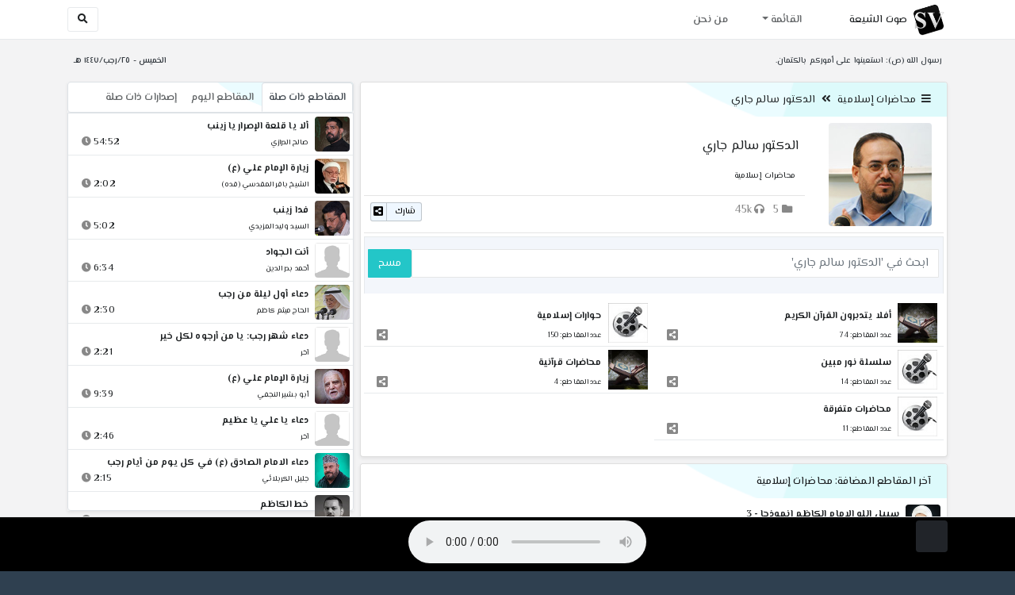

--- FILE ---
content_type: text/html; charset=utf-8
request_url: https://shiavoice.com/cat-5581
body_size: 16285
content:


<!DOCTYPE html>
<html lang="ar" dir="rtl">
<head>
    <meta charset="utf-8">
    <meta name="keywords" content="الدكتور سالم جاري, محاضرات إسلامية ">
    <meta name="description" content="الدكتور سالم جاري - محاضرات إسلامية">
    <meta name="viewport" content="width=device-width, initial-scale=1.0">
	<meta http-equiv="X-UA-Compatible" content="IE=edge">
    <meta http-equiv="content-language" content="ar">
    
    <meta name="msapplication-tap-highlight" content="no">
    <meta name="mobile-web-app-capable" content="no">
    <meta name="application-name" content="Shiavoice - صوت الشيعة">
    <meta name="short_name" content="Shiavoice - صوت الشيعة">
    <link rel="icon" sizes="192x192" href="https://shiavoice.com/assets/img/sv.png">
    <meta name="apple-mobile-web-app-capable" content="no">
    <meta name="apple-mobile-web-app-status-bar-style" content="black">
    <meta name="apple-mobile-web-app-title" content="Shiavoice">
    <link rel="apple-touch-icon" href="https://shiavoice.com/assets/img/sv.png">
    
	<link rel="shortcut icon" href="https://shiavoice.com/assets/img/favicon.ico" type="image/x-icon" />
	<link rel="icon" href="https://shiavoice.com/assets/img/favicon.ico" type="image/x-icon">
    <link rel="stylesheet" type="text/css" href="https://shiavoice.com/assets/css/bootstrap.min.css">
    <link rel="stylesheet" type="text/css" href="https://shiavoice.com/assets/font-awesome5/css/all.min.css">
 
    <link rel="stylesheet" type="text/css" href="https://shiavoice.com/assets/css/animate.css">
    <link rel="stylesheet" type="text/css" href="https://shiavoice.com/assets/css/style.css">
	
    <link rel="stylesheet" type="text/css" href="https://shiavoice.com/assets/css/plugins/toastr/toastr.min.css">
  	<link rel="stylesheet" type="text/css" href="https://shiavoice.com/assets/css/plugins/slick/slick.css">
    <link rel="stylesheet" type="text/css" href="https://shiavoice.com/assets/css/plugins/slick/slick-theme.css">
    <link rel="stylesheet" type="text/css" href="https://shiavoice.com/assets/css/plugins/bootstrapSocial/bootstrap-social.css">
    <link rel="stylesheet" type="text/css" href="https://shiavoice.com/assets/css/plugins/jquery-confirm/jquery-confirm.css">
    <link rel="stylesheet" type="text/css" href="https://shiavoice.com/assets/css/plugins/select2/select2.bundle.css">
    <link rel="stylesheet" type="text/css" href="https://shiavoice.com/assets/css/plugins/dropzone/basic.css">
    <link rel="stylesheet" type="text/css" href="https://shiavoice.com/assets/css/plugins/dropzone/dropzone.css">
    	
	<link rel="stylesheet" type="text/css" href="https://fonts.googleapis.com/css?family=El+Messiri:400,500,600&display=swap&subset=arabic">
    
    <link rel="stylesheet" type="text/css" href="https://shiavoice.com/assets/css/plugins/mobilenav/hc-offcanvas-nav.carbon.css">
        
    <link rel="stylesheet" type="text/css" href="https://shiavoice.com/assets/js/plugins/mediaelement/mediaelementplayer.min.css">
	<link rel="stylesheet" type="text/css" href="https://shiavoice.com/assets/js/plugins/mediaelement/plugins/skip-back/skip-back.min.css">
	<link rel="stylesheet" type="text/css" href="https://shiavoice.com/assets/js/plugins/mediaelement/plugins/speed/speed.min.css">
	<link rel="stylesheet" type="text/css" href="https://shiavoice.com/assets/js/plugins/mediaelement/plugins/loop/loop.min.css">
	<link rel="stylesheet" type="text/css" href="https://shiavoice.com/assets/js/plugins/mediaelement/plugins/airplay/airplay.min.css">
	<link rel="stylesheet" type="text/css" href="https://shiavoice.com/assets/js/plugins/mediaelement/plugins/chromecast/chromecast.min.css">
	<link rel="stylesheet" type="text/css" href="https://shiavoice.com/assets/js/plugins/mediaelement/plugins/postroll/postroll.min.css">   
    
	<link rel="stylesheet" type="text/css" href="https://shiavoice.com/assets/css/plugins/jquery-ui/jquery-ui.css">   
    
    <link rel="stylesheet" type="text/css" href="https://shiavoice.com/assets/css/custom.css">

    <!-- Global site tag (gtag.js) - Google Analytics -->
    <script async src="https://www.googletagmanager.com/gtag/js?id=UA-110213-1"></script>
    <script>
      window.dataLayer = window.dataLayer || [];
      function gtag(){dataLayer.push(arguments);}
      gtag('js', new Date());

      gtag('config', 'UA-110213-1');
    </script>
    
    <title>الدكتور سالم جاري - محاضرات إسلامية</title>
    
</head>	
<body class="rtls top-navigation fixed-footer">	
	
     <div id="wrapper">
        <div id="page-wrapper" class="gray-bg ">
        <div class="row border-bottom white-bg">
			<nav class="navbar navbar-expand-lg navbar-fixed-top" role="navigation">
				<div class="container">
                    <a href="/home" rel="loadpage"><img class="m-1" src="https://shiavoice.com/assets/img/sv.png" height="40px" title="Shiavoice - صوت الشيعة" alt="SV"> <strong>صوت الشيعة</strong></a>
					
                    <a href="/search" rel="loadpage" class="navbar-toggler bg-white text-dark ml-5 border" id="searchButton" title="Search">
                        <i class="fa fa-search"></i> 
                    </a>
                    <a href="#" class="mobilMenu">
                        <span></span> 
                    </a>
                    <nav id="main-nav" style="display: none;">
                        <ul><li data-nav-custom-content><a class="text-white" href="quran" rel="loadpage" name="القرآن الكريم - صوت الشيعة"><i class="fa fa-folder ml-2"></i> القرآن الكريم</a></li><li data-nav-custom-content><a class="text-white" href="ed3ie" rel="loadpage" name="الأدعية والمناجيات - صوت الشيعة"><i class="fa fa-folder ml-2"></i> الأدعية والمناجيات</a></li><li data-nav-custom-content><a class="text-white" href="zeyarat" rel="loadpage" name="الزيارات - صوت الشيعة"><i class="fa fa-folder ml-2"></i> الزيارات</a></li><li data-nav-custom-content><a class="text-white" href="athan" rel="loadpage" name="الأذان - صوت الشيعة"><i class="fa fa-folder ml-2"></i> الأذان</a></li><li data-nav-custom-content><a class="text-white" href="qesaed" rel="loadpage" name="قصائد وأشعار - صوت الشيعة"><i class="fa fa-folder ml-2"></i> قصائد وأشعار</a></li><li data-nav-custom-content><a class="text-white" href="mohadrat" rel="loadpage" name="محاضرات إسلامية - صوت الشيعة"><i class="fa fa-folder ml-2"></i> محاضرات إسلامية</a></li><li data-nav-custom-content><a class="text-white" href="khotab" rel="loadpage" name="خطب المعصومين - صوت الشيعة"><i class="fa fa-folder ml-2"></i> خطب المعصومين</a></li><li data-nav-custom-content><a class="text-white" href="letmiat" rel="loadpage" name="لطميات - صوت الشيعة"><i class="fa fa-folder ml-2"></i> لطميات</a></li><li data-nav-custom-content><a class="text-white" href="afrah" rel="loadpage" name="مواليد و أفراح - صوت الشيعة"><i class="fa fa-folder ml-2"></i> مواليد و أفراح</a></li><li data-nav-custom-content><a class="text-white" href="enashid" rel="loadpage" name="أناشيد و تواشيح - صوت الشيعة"><i class="fa fa-folder ml-2"></i> أناشيد و تواشيح</a></li><li data-nav-custom-content><a class="text-white" href="hawza" rel="loadpage" name="دروس حوزوية - صوت الشيعة"><i class="fa fa-folder ml-2"></i> دروس حوزوية</a></li><li data-nav-custom-content><a class="text-white" href="kutub" rel="loadpage" name="الكتب المسموعة - صوت الشيعة"><i class="fa fa-folder ml-2"></i> الكتب المسموعة</a></li><li data-nav-custom-content>
			<a class="text-white customNavLink" href="about" rel="loadpage" name="من نحن - صوت الشيعة"><i class="fa fa-info-circle ml-2"></i> من نحن</a>
			</li></ul>                    </nav>                        
					
					<div class="navbar-collapse collapse" id="navbar" aria-label="primary">
						<ul class="nav navbar-nav">
							<li class="dropdown">
								<a aria-expanded="false" role="button" href="javascript:void(0)" class="dropdown-toggle" data-toggle="dropdown"> القائمة </a>
								<ul role="menu" class="dropdown-menu scrollable-menu " id="links-menu"><li class="list-group-item-action col-xs-6"><a href="/quran" class="list-group-item-link" name="القرآن الكريم - صوت الشيعة" rel="loadpage"><span class="nav-label"><B>القرآن الكريم</B></span></a></li><li class="list-group-item-action col-xs-6"><a href="/ed3ie" class="list-group-item-link" name="الأدعية والمناجيات - صوت الشيعة" rel="loadpage"><span class="nav-label"><B>الأدعية والمناجيات</B></span></a></li><li class="list-group-item-action col-xs-6"><a href="/zeyarat" class="list-group-item-link" name="الزيارات - صوت الشيعة" rel="loadpage"><span class="nav-label"><B>الزيارات</B></span></a></li><li class="list-group-item-action col-xs-6"><a href="/athan" class="list-group-item-link" name="الأذان - صوت الشيعة" rel="loadpage"><span class="nav-label"><B>الأذان</B></span></a></li><li class="list-group-item-action col-xs-6"><a href="/qesaed" class="list-group-item-link" name="قصائد وأشعار - صوت الشيعة" rel="loadpage"><span class="nav-label"><B>قصائد وأشعار</B></span></a></li><li class="list-group-item-action col-xs-6"><a href="/mohadrat" class="list-group-item-link" name="محاضرات إسلامية - صوت الشيعة" rel="loadpage"><span class="nav-label"><B>محاضرات إسلامية</B></span></a></li><li class="list-group-item-action col-xs-6"><a href="/khotab" class="list-group-item-link" name="خطب المعصومين - صوت الشيعة" rel="loadpage"><span class="nav-label"><B>خطب المعصومين</B></span></a></li><li class="list-group-item-action col-xs-6"><a href="/letmiat" class="list-group-item-link" name="لطميات - صوت الشيعة" rel="loadpage"><span class="nav-label"><B>لطميات</B></span></a></li><li class="list-group-item-action col-xs-6"><a href="/afrah" class="list-group-item-link" name="مواليد و أفراح - صوت الشيعة" rel="loadpage"><span class="nav-label"><B>مواليد و أفراح</B></span></a></li><li class="list-group-item-action col-xs-6"><a href="/enashid" class="list-group-item-link" name="أناشيد و تواشيح - صوت الشيعة" rel="loadpage"><span class="nav-label"><B>أناشيد و تواشيح</B></span></a></li><li class="list-group-item-action col-xs-6"><a href="/hawza" class="list-group-item-link" name="دروس حوزوية - صوت الشيعة" rel="loadpage"><span class="nav-label"><B>دروس حوزوية</B></span></a></li><li class="list-group-item-action col-xs-6"><a href="/kutub" class="list-group-item-link" name="الكتب المسموعة - صوت الشيعة" rel="loadpage"><span class="nav-label"><B>الكتب المسموعة</B></span></a></li></ul>							</li>
							<li>
								<a href="/about" aria-expanded="false" role="button" name="من نحن - صوت الشيعة" rel="loadpage"> من نحن</a>
							</li>
						</ul>
					</div>
					<div class="navbar-collapse collapse navbar-left d-none d-lg-block d-xl-none" id="navbar" aria-label="secondary">
						<ul class="nav navbar-nav mr-auto" id="search-form">
							<a href="/search" rel="loadpage" class="btn btn-white btn-sm"> <i class="fa fa-search m-1"></i> </a>
						</ul>
					</div>
				</div>	
			</nav>	
        </div>
        
        <div id="right-sidebar" class="bg-dark">
            <div class="sidebar-container m-3 pt-4">
                <ul><li data-nav-custom-content><a class="text-white" href="quran" rel="loadpage" name="القرآن الكريم - صوت الشيعة"><i class="fa fa-folder ml-2"></i> القرآن الكريم</a></li><li data-nav-custom-content><a class="text-white" href="ed3ie" rel="loadpage" name="الأدعية والمناجيات - صوت الشيعة"><i class="fa fa-folder ml-2"></i> الأدعية والمناجيات</a></li><li data-nav-custom-content><a class="text-white" href="zeyarat" rel="loadpage" name="الزيارات - صوت الشيعة"><i class="fa fa-folder ml-2"></i> الزيارات</a></li><li data-nav-custom-content><a class="text-white" href="athan" rel="loadpage" name="الأذان - صوت الشيعة"><i class="fa fa-folder ml-2"></i> الأذان</a></li><li data-nav-custom-content><a class="text-white" href="qesaed" rel="loadpage" name="قصائد وأشعار - صوت الشيعة"><i class="fa fa-folder ml-2"></i> قصائد وأشعار</a></li><li data-nav-custom-content><a class="text-white" href="mohadrat" rel="loadpage" name="محاضرات إسلامية - صوت الشيعة"><i class="fa fa-folder ml-2"></i> محاضرات إسلامية</a></li><li data-nav-custom-content><a class="text-white" href="khotab" rel="loadpage" name="خطب المعصومين - صوت الشيعة"><i class="fa fa-folder ml-2"></i> خطب المعصومين</a></li><li data-nav-custom-content><a class="text-white" href="letmiat" rel="loadpage" name="لطميات - صوت الشيعة"><i class="fa fa-folder ml-2"></i> لطميات</a></li><li data-nav-custom-content><a class="text-white" href="afrah" rel="loadpage" name="مواليد و أفراح - صوت الشيعة"><i class="fa fa-folder ml-2"></i> مواليد و أفراح</a></li><li data-nav-custom-content><a class="text-white" href="enashid" rel="loadpage" name="أناشيد و تواشيح - صوت الشيعة"><i class="fa fa-folder ml-2"></i> أناشيد و تواشيح</a></li><li data-nav-custom-content><a class="text-white" href="hawza" rel="loadpage" name="دروس حوزوية - صوت الشيعة"><i class="fa fa-folder ml-2"></i> دروس حوزوية</a></li><li data-nav-custom-content><a class="text-white" href="kutub" rel="loadpage" name="الكتب المسموعة - صوت الشيعة"><i class="fa fa-folder ml-2"></i> الكتب المسموعة</a></li><li data-nav-custom-content>
			<a class="text-white customNavLink" href="about" rel="loadpage" name="من نحن - صوت الشيعة"><i class="fa fa-info-circle ml-2"></i> من نحن</a>
			</li></ul>            </div>
        </div>            
            
        <div class="wrapper wrapper-content">
            <div class="container">
                    <div class="row m-b-sm m-t-sm ">
                      <div class="col-md-8 d-md-block d-none">
                            <span class="font-bold text-dark small float-left pr-lg-2"><strong> رسول الله (ص): استعينوا على اُموركم بالكتمان.</strong></span>
                      </div>
                      <div class="col-md-4 col-sm-12">
                            <span class="font-bold text-dark small float-right pl-lg-2"> الخميس - ٢٥/رجب/١٤٤٧ هـ</span>
                      </div>
                    </div>
                <div id="contentBody">
                        <div class="row documentTitle" id="documentTitle" data-title="الدكتور سالم جاري - محاضرات إسلامية" data-cid="5581" data-nr="0">
        <div class="col-lg-8 col-sm-12 pl-lg-1 mt-2 mb-lg-5">
            
            <div class="card shadow-sm">
                  <div class="card-header bg-header">
                        <nav> <i class="fa fa-bars ml-1"></i> <a href="mohadrat" name="محاضرات إسلامية - صوت الشيعة" rel="loadpage" >محاضرات إسلامية</a><i class="fa fa-angle-double-left mx-2" aria-hidden="true"></i><a href="cat-5581" rel="loadpage" name="الدكتور سالم جاري - محاضرات إسلامية">الدكتور سالم جاري</a></nav>                  </div>
                  <div class="card-body p-1">
                      
                                            
                      
                          <div class="row mb-1">
                                <div class="col-md-3">
                                    <div class="pt-1">
                                     <img class="image m-auto rounded" title="الدكتور سالم جاري" alt="IMG" src="../assets/img/cats/salem_eljari.jpg" width="130px">
                                    </div>        
                                </div>
                            <div class="col-md-9 pr-lg-0">
                                   <h3 class="font-bold m-b-xs text-truncate mt-4 mx-2 pl-lg-3"><a href="@salim-jary" rel="loadpage"> الدكتور سالم جاري</a></h3>
                                    <div class="pt-2 mt-2">
                                     <small class="mx-2 pr-md-1">محاضرات إسلامية</small>
                                    </div>
                                    <hr class="mb-2">
                                    <div>
                                      <div class="float-left mx-2 pr-md-1">
                                           
                                                                                      <span class="text-muted mx-1 text-left" title="عدد التصانيف 5"><i class="fa fa-folder"></i> 5</span>
                                         
                                        <span class="text-muted mx-1 text-left" title="زيارة 44,799"><i class="fa fa-headphones"></i> 45k</span>
                                       </div>
                                      <div class="float-right mx-2 pr-md-1">
                                        <a href="javascript:void(0)" class="btn btn-block btn-xs btn-social btn-reddit" onclick="shareCat('الدكتور سالم جاري - محاضرات إسلامية','cat-5581')">
                                            <i class="fa fa-share-alt-square"></i> شارك                                        </a>
                                      </div>
                                    </div>
                                </div>
                              
                            </div>
                           <hr class="mb-1 mt-2">
                      
                                                  
                                  <div class="ibox-content ibox-heading">
                                    <div class="row">
                                        <div class="input-group">
                                            <input id="FilterCats" type="text" placeholder="ابحث في 'الدكتور سالم جاري'" class="input form-control">
                                            <span class="input-group-append btn-group">
                                                <button type="button" id="doCleanFilterCats" class="btn btn-info">مسح</button>
                                            </span>
                                        </div>
                                    </div>
                                </div>
                                <div class="row mx-auto mt-2 pb-3 contentCats">
                                     <div class="media border-bottom releaseItem col-md-6 pr-1" data-title="أفلا يتدبرون القرآن الكريم - الدكتور سالم جاري">
                      <a href="cat-11734" rel="loadpage" name="أفلا يتدبرون القرآن الكريم - الدكتور سالم جاري"><img class="m-1 catimgs" src="../assets/img/cats/quran.jpg" width="50px" alt="IMG"></a>
                      <div class="media-body">
                        <a href="cat-11734" rel="loadpage" name="أفلا يتدبرون القرآن الكريم - الدكتور سالم جاري"><h5 class="mr-1 pt-2 font-weight-bold"> أفلا يتدبرون القرآن الكريم</h5></a>
                        <div class="row mt-1">
                            <div class="col-7">
                                 <small title="عدد المقاطع" class="pr-1">عدد المقاطع: 74 </small>
                            </div>
                            <div class="col-5 text-left pl-3"> 
                                
                                  <a href="javascript:void(0)" onclick="shareCat('أفلا يتدبرون القرآن الكريم - الدكتور سالم جاري','cat-11734')" title="شارك"><i class="fa fa-share-alt-square mr-1 text-muted" style="font-size: 1.0rem;"></i> </a>
                            </div>
                        </div>
                      </div>   
                    </div><div class="media border-bottom releaseItem col-md-6 pr-1" data-title="حوارات إسلامية - الدكتور سالم جاري">
                      <a href="cat-6895" rel="loadpage" name="حوارات إسلامية - الدكتور سالم جاري"><img class="m-1 catimgs" src="../assets/img/cats/subcat.jpg" width="50px" alt="IMG"></a>
                      <div class="media-body">
                        <a href="cat-6895" rel="loadpage" name="حوارات إسلامية - الدكتور سالم جاري"><h5 class="mr-1 pt-2 font-weight-bold"> حوارات إسلامية</h5></a>
                        <div class="row mt-1">
                            <div class="col-7">
                                 <small title="عدد المقاطع" class="pr-1">عدد المقاطع: 150 </small>
                            </div>
                            <div class="col-5 text-left pl-3"> 
                                
                                  <a href="javascript:void(0)" onclick="shareCat('حوارات إسلامية - الدكتور سالم جاري','cat-6895')" title="شارك"><i class="fa fa-share-alt-square mr-1 text-muted" style="font-size: 1.0rem;"></i> </a>
                            </div>
                        </div>
                      </div>   
                    </div><div class="media border-bottom releaseItem col-md-6 pr-1" data-title="سلسلة نور مبين - الدكتور سالم جاري">
                      <a href="cat-11736" rel="loadpage" name="سلسلة نور مبين - الدكتور سالم جاري"><img class="m-1 catimgs" src="../assets/img/cats/subcat.jpg" width="50px" alt="IMG"></a>
                      <div class="media-body">
                        <a href="cat-11736" rel="loadpage" name="سلسلة نور مبين - الدكتور سالم جاري"><h5 class="mr-1 pt-2 font-weight-bold"> سلسلة نور مبين</h5></a>
                        <div class="row mt-1">
                            <div class="col-7">
                                 <small title="عدد المقاطع" class="pr-1">عدد المقاطع: 14 </small>
                            </div>
                            <div class="col-5 text-left pl-3"> 
                                
                                  <a href="javascript:void(0)" onclick="shareCat('سلسلة نور مبين - الدكتور سالم جاري','cat-11736')" title="شارك"><i class="fa fa-share-alt-square mr-1 text-muted" style="font-size: 1.0rem;"></i> </a>
                            </div>
                        </div>
                      </div>   
                    </div><div class="media border-bottom releaseItem col-md-6 pr-1" data-title="محاضرات قرآنية - الدكتور سالم جاري">
                      <a href="cat-6896" rel="loadpage" name="محاضرات قرآنية - الدكتور سالم جاري"><img class="m-1 catimgs" src="../assets/img/cats/quran.jpg" width="50px" alt="IMG"></a>
                      <div class="media-body">
                        <a href="cat-6896" rel="loadpage" name="محاضرات قرآنية - الدكتور سالم جاري"><h5 class="mr-1 pt-2 font-weight-bold"> محاضرات قرآنية</h5></a>
                        <div class="row mt-1">
                            <div class="col-7">
                                 <small title="عدد المقاطع" class="pr-1">عدد المقاطع: 4 </small>
                            </div>
                            <div class="col-5 text-left pl-3"> 
                                
                                  <a href="javascript:void(0)" onclick="shareCat('محاضرات قرآنية - الدكتور سالم جاري','cat-6896')" title="شارك"><i class="fa fa-share-alt-square mr-1 text-muted" style="font-size: 1.0rem;"></i> </a>
                            </div>
                        </div>
                      </div>   
                    </div><div class="media border-bottom releaseItem col-md-6 pr-1" data-title="محاضرات متفرقة - الدكتور سالم جاري">
                      <a href="cat-11735" rel="loadpage" name="محاضرات متفرقة - الدكتور سالم جاري"><img class="m-1 catimgs" src="../assets/img/cats/subcat.jpg" width="50px" alt="IMG"></a>
                      <div class="media-body">
                        <a href="cat-11735" rel="loadpage" name="محاضرات متفرقة - الدكتور سالم جاري"><h5 class="mr-1 pt-2 font-weight-bold"> محاضرات متفرقة</h5></a>
                        <div class="row mt-1">
                            <div class="col-7">
                                 <small title="عدد المقاطع" class="pr-1">عدد المقاطع: 11 </small>
                            </div>
                            <div class="col-5 text-left pl-3"> 
                                
                                  <a href="javascript:void(0)" onclick="shareCat('محاضرات متفرقة - الدكتور سالم جاري','cat-11735')" title="شارك"><i class="fa fa-share-alt-square mr-1 text-muted" style="font-size: 1.0rem;"></i> </a>
                            </div>
                        </div>
                      </div>   
                    </div>                                </div>      
                                 
       
                      
                                               
                      
                      
                      
                  </div>
                
            </div> 
            
                          
            
                                              
                      <div class="card shadow-sm mt-2">
                          <div class="card-header bg-header">
                            آخر المقاطع المضافة: محاضرات إسلامية                        </div>
                          <div class="card-body p-1">
                              <div class="row mx-auto">
                                  <ul class="list-unstyled p-0 m-0 w-100"><li class="media trackItem border-bottom p-1" id="trackItem1251770">
					<div class="containerTrack">
					 <img class="image ml-2 rounded" id="trackArt1251770" alt="IMG" src="../assets/img/cats/ali_elmiahi.jpg" width="44px">
					  <div class="middle">
						<a href="play-Ks1Uf" title="تشغيل" class="playTrack jp-play m-auto" id="trackplay1251770" data-track-id="1251770" data-track-url="mohatherat/ali_elmiahi/mutefereqe/gffmjnahvjd9vrv.mp3" data-track-title="سبيل الله الامام الكاظم إنموذجا - 3" data-track-href="play-Ks1Uf" data-artist="الشيخ علي المياحي" data-artist-href="@ali-almeahi"></a>
					  </div>
					</div>
					<div class="media-body">
					  <a href="play-Ks1Uf" rel="loadpage" name="سبيل الله الامام الكاظم إنموذجا - 3 - الشيخ علي المياحي" title="سبيل الله الامام الكاظم إنموذجا - 3"><h5 class="mb-0 text-truncate font-weight-bold">سبيل الله الامام الكاظم إنموذجا - 3</h5></a>
					    <div class="row mt-1">
							<div class="col-7">
								<a href="@ali-almeahi" rel="loadpage" name="الشيخ علي المياحي - صوت الشيعة"><small class="text-truncate"> الشيخ علي المياحي</small></a>
							</div>
							<div class="col-5 text-left pl-4" id="trackDuration1251770"> 
								1:09:26 <i class="fa fa-clock ml-1 text-muted"></i>
								<span class="playTools">
									<a href="javascript:void(0)" class="shareTrack d-none d-sm-inline" data-id="1251770" title="شارك" data-embed="embed-Ks1Uf" name="سبيل الله الامام الكاظم إنموذجا - 3 - الشيخ علي المياحي"><i class="fa fa-share-alt-square text-muted" style="font-size: 0.9rem;"></i></a> 
									<a href="play-Ks1Uf" class="addPlaylist d-none d-sm-inline-block" name="سبيل الله الامام الكاظم إنموذجا - 3 - الشيخ علي المياحي" data-plsylist-id="1251770" title="أضف الى قائمة التشغيل"><i class="fa fa-plus-square text-muted mr-1" style="font-size: 0.9rem;"></i></a>
								</span>
						   </div>
					   </div>
					</div>
				  </li><li class="media trackItem border-bottom p-1" id="trackItem1251769">
					<div class="containerTrack">
					 <img class="image ml-2 rounded" id="trackArt1251769" alt="IMG" src="../assets/img/cats/ali_elmiahi.jpg" width="44px">
					  <div class="middle">
						<a href="play-KRYbL" title="تشغيل" class="playTrack jp-play m-auto" id="trackplay1251769" data-track-id="1251769" data-track-url="mohatherat/ali_elmiahi/mutefereqe/7hk6tzz9fg4b6qz.mp3" data-track-title="سبيل الله الامام الكاظم إنموذجا - 2" data-track-href="play-KRYbL" data-artist="الشيخ علي المياحي" data-artist-href="@ali-almeahi"></a>
					  </div>
					</div>
					<div class="media-body">
					  <a href="play-KRYbL" rel="loadpage" name="سبيل الله الامام الكاظم إنموذجا - 2 - الشيخ علي المياحي" title="سبيل الله الامام الكاظم إنموذجا - 2"><h5 class="mb-0 text-truncate font-weight-bold">سبيل الله الامام الكاظم إنموذجا - 2</h5></a>
					    <div class="row mt-1">
							<div class="col-7">
								<a href="@ali-almeahi" rel="loadpage" name="الشيخ علي المياحي - صوت الشيعة"><small class="text-truncate"> الشيخ علي المياحي</small></a>
							</div>
							<div class="col-5 text-left pl-4" id="trackDuration1251769"> 
								1:11:23 <i class="fa fa-clock ml-1 text-muted"></i>
								<span class="playTools">
									<a href="javascript:void(0)" class="shareTrack d-none d-sm-inline" data-id="1251769" title="شارك" data-embed="embed-KRYbL" name="سبيل الله الامام الكاظم إنموذجا - 2 - الشيخ علي المياحي"><i class="fa fa-share-alt-square text-muted" style="font-size: 0.9rem;"></i></a> 
									<a href="play-KRYbL" class="addPlaylist d-none d-sm-inline-block" name="سبيل الله الامام الكاظم إنموذجا - 2 - الشيخ علي المياحي" data-plsylist-id="1251769" title="أضف الى قائمة التشغيل"><i class="fa fa-plus-square text-muted mr-1" style="font-size: 0.9rem;"></i></a>
								</span>
						   </div>
					   </div>
					</div>
				  </li><li class="media trackItem border-bottom p-1" id="trackItem1251768">
					<div class="containerTrack">
					 <img class="image ml-2 rounded" id="trackArt1251768" alt="IMG" src="../assets/img/cats/ali_elmiahi.jpg" width="44px">
					  <div class="middle">
						<a href="play-KrxuI" title="تشغيل" class="playTrack jp-play m-auto" id="trackplay1251768" data-track-id="1251768" data-track-url="mohatherat/ali_elmiahi/mutefereqe/ygrb4fjbgonqst3.mp3" data-track-title="سبيل الله الامام الكاظم إنموذجا - 1" data-track-href="play-KrxuI" data-artist="الشيخ علي المياحي" data-artist-href="@ali-almeahi"></a>
					  </div>
					</div>
					<div class="media-body">
					  <a href="play-KrxuI" rel="loadpage" name="سبيل الله الامام الكاظم إنموذجا - 1 - الشيخ علي المياحي" title="سبيل الله الامام الكاظم إنموذجا - 1"><h5 class="mb-0 text-truncate font-weight-bold">سبيل الله الامام الكاظم إنموذجا - 1</h5></a>
					    <div class="row mt-1">
							<div class="col-7">
								<a href="@ali-almeahi" rel="loadpage" name="الشيخ علي المياحي - صوت الشيعة"><small class="text-truncate"> الشيخ علي المياحي</small></a>
							</div>
							<div class="col-5 text-left pl-4" id="trackDuration1251768"> 
								1:11:38 <i class="fa fa-clock ml-1 text-muted"></i>
								<span class="playTools">
									<a href="javascript:void(0)" class="shareTrack d-none d-sm-inline" data-id="1251768" title="شارك" data-embed="embed-KrxuI" name="سبيل الله الامام الكاظم إنموذجا - 1 - الشيخ علي المياحي"><i class="fa fa-share-alt-square text-muted" style="font-size: 0.9rem;"></i></a> 
									<a href="play-KrxuI" class="addPlaylist d-none d-sm-inline-block" name="سبيل الله الامام الكاظم إنموذجا - 1 - الشيخ علي المياحي" data-plsylist-id="1251768" title="أضف الى قائمة التشغيل"><i class="fa fa-plus-square text-muted mr-1" style="font-size: 0.9rem;"></i></a>
								</span>
						   </div>
					   </div>
					</div>
				  </li><li class="media trackItem border-bottom p-1" id="trackItem1251767">
					<div class="containerTrack">
					 <img class="image ml-2 rounded" id="trackArt1251767" alt="IMG" src="../assets/img/cats/ali_elmiahi.jpg" width="44px">
					  <div class="middle">
						<a href="play-KrXBo" title="تشغيل" class="playTrack jp-play m-auto" id="trackplay1251767" data-track-id="1251767" data-track-url="mohatherat/ali_elmiahi/mutefereqe/74ftrbjbx6ebusz.mp3" data-track-title="ينبوع الحكمة" data-track-href="play-KrXBo" data-artist="الشيخ علي المياحي" data-artist-href="@ali-almeahi"></a>
					  </div>
					</div>
					<div class="media-body">
					  <a href="play-KrXBo" rel="loadpage" name="ينبوع الحكمة - الشيخ علي المياحي" title="ينبوع الحكمة"><h5 class="mb-0 text-truncate font-weight-bold">ينبوع الحكمة</h5></a>
					    <div class="row mt-1">
							<div class="col-7">
								<a href="@ali-almeahi" rel="loadpage" name="الشيخ علي المياحي - صوت الشيعة"><small class="text-truncate"> الشيخ علي المياحي</small></a>
							</div>
							<div class="col-5 text-left pl-4" id="trackDuration1251767"> 
								1:10:42 <i class="fa fa-clock ml-1 text-muted"></i>
								<span class="playTools">
									<a href="javascript:void(0)" class="shareTrack d-none d-sm-inline" data-id="1251767" title="شارك" data-embed="embed-KrXBo" name="ينبوع الحكمة - الشيخ علي المياحي"><i class="fa fa-share-alt-square text-muted" style="font-size: 0.9rem;"></i></a> 
									<a href="play-KrXBo" class="addPlaylist d-none d-sm-inline-block" name="ينبوع الحكمة - الشيخ علي المياحي" data-plsylist-id="1251767" title="أضف الى قائمة التشغيل"><i class="fa fa-plus-square text-muted mr-1" style="font-size: 0.9rem;"></i></a>
								</span>
						   </div>
					   </div>
					</div>
				  </li><li class="media trackItem border-bottom p-1" id="trackItem1251766">
					<div class="containerTrack">
					 <img class="image ml-2 rounded" id="trackArt1251766" alt="IMG" src="../assets/img/cats/ali_elmiahi.jpg" width="44px">
					  <div class="middle">
						<a href="play-KRX6K" title="تشغيل" class="playTrack jp-play m-auto" id="trackplay1251766" data-track-id="1251766" data-track-url="mohatherat/ali_elmiahi/mutefereqe/vht5twb7bjujolz.mp3" data-track-title="مقام الخلد عارفا بحقه" data-track-href="play-KRX6K" data-artist="الشيخ علي المياحي" data-artist-href="@ali-almeahi"></a>
					  </div>
					</div>
					<div class="media-body">
					  <a href="play-KRX6K" rel="loadpage" name="مقام الخلد عارفا بحقه - الشيخ علي المياحي" title="مقام الخلد عارفا بحقه"><h5 class="mb-0 text-truncate font-weight-bold">مقام الخلد عارفا بحقه</h5></a>
					    <div class="row mt-1">
							<div class="col-7">
								<a href="@ali-almeahi" rel="loadpage" name="الشيخ علي المياحي - صوت الشيعة"><small class="text-truncate"> الشيخ علي المياحي</small></a>
							</div>
							<div class="col-5 text-left pl-4" id="trackDuration1251766"> 
								1:10:21 <i class="fa fa-clock ml-1 text-muted"></i>
								<span class="playTools">
									<a href="javascript:void(0)" class="shareTrack d-none d-sm-inline" data-id="1251766" title="شارك" data-embed="embed-KRX6K" name="مقام الخلد عارفا بحقه - الشيخ علي المياحي"><i class="fa fa-share-alt-square text-muted" style="font-size: 0.9rem;"></i></a> 
									<a href="play-KRX6K" class="addPlaylist d-none d-sm-inline-block" name="مقام الخلد عارفا بحقه - الشيخ علي المياحي" data-plsylist-id="1251766" title="أضف الى قائمة التشغيل"><i class="fa fa-plus-square text-muted mr-1" style="font-size: 0.9rem;"></i></a>
								</span>
						   </div>
					   </div>
					</div>
				  </li><li class="media trackItem border-bottom p-1" id="trackItem1251765">
					<div class="containerTrack">
					 <img class="image ml-2 rounded" id="trackArt1251765" alt="IMG" src="../assets/img/cats/ali_elmiahi.jpg" width="44px">
					  <div class="middle">
						<a href="play-kRWlf" title="تشغيل" class="playTrack jp-play m-auto" id="trackplay1251765" data-track-id="1251765" data-track-url="mohatherat/ali_elmiahi/mutefereqe/7oa6juypuqttyeu.mp3" data-track-title="معاني طه" data-track-href="play-kRWlf" data-artist="الشيخ علي المياحي" data-artist-href="@ali-almeahi"></a>
					  </div>
					</div>
					<div class="media-body">
					  <a href="play-kRWlf" rel="loadpage" name="معاني طه - الشيخ علي المياحي" title="معاني طه"><h5 class="mb-0 text-truncate font-weight-bold">معاني طه</h5></a>
					    <div class="row mt-1">
							<div class="col-7">
								<a href="@ali-almeahi" rel="loadpage" name="الشيخ علي المياحي - صوت الشيعة"><small class="text-truncate"> الشيخ علي المياحي</small></a>
							</div>
							<div class="col-5 text-left pl-4" id="trackDuration1251765"> 
								1:10:27 <i class="fa fa-clock ml-1 text-muted"></i>
								<span class="playTools">
									<a href="javascript:void(0)" class="shareTrack d-none d-sm-inline" data-id="1251765" title="شارك" data-embed="embed-kRWlf" name="معاني طه - الشيخ علي المياحي"><i class="fa fa-share-alt-square text-muted" style="font-size: 0.9rem;"></i></a> 
									<a href="play-kRWlf" class="addPlaylist d-none d-sm-inline-block" name="معاني طه - الشيخ علي المياحي" data-plsylist-id="1251765" title="أضف الى قائمة التشغيل"><i class="fa fa-plus-square text-muted mr-1" style="font-size: 0.9rem;"></i></a>
								</span>
						   </div>
					   </div>
					</div>
				  </li><li class="media trackItem border-bottom p-1" id="trackItem1251764">
					<div class="containerTrack">
					 <img class="image ml-2 rounded" id="trackArt1251764" alt="IMG" src="../assets/img/cats/ali_elmiahi.jpg" width="44px">
					  <div class="middle">
						<a href="play-KRwl3" title="تشغيل" class="playTrack jp-play m-auto" id="trackplay1251764" data-track-id="1251764" data-track-url="mohatherat/ali_elmiahi/mutefereqe/foma0bc4py85c6b.mp3" data-track-title="معاني الغيب" data-track-href="play-KRwl3" data-artist="الشيخ علي المياحي" data-artist-href="@ali-almeahi"></a>
					  </div>
					</div>
					<div class="media-body">
					  <a href="play-KRwl3" rel="loadpage" name="معاني الغيب - الشيخ علي المياحي" title="معاني الغيب"><h5 class="mb-0 text-truncate font-weight-bold">معاني الغيب</h5></a>
					    <div class="row mt-1">
							<div class="col-7">
								<a href="@ali-almeahi" rel="loadpage" name="الشيخ علي المياحي - صوت الشيعة"><small class="text-truncate"> الشيخ علي المياحي</small></a>
							</div>
							<div class="col-5 text-left pl-4" id="trackDuration1251764"> 
								1:10:05 <i class="fa fa-clock ml-1 text-muted"></i>
								<span class="playTools">
									<a href="javascript:void(0)" class="shareTrack d-none d-sm-inline" data-id="1251764" title="شارك" data-embed="embed-KRwl3" name="معاني الغيب - الشيخ علي المياحي"><i class="fa fa-share-alt-square text-muted" style="font-size: 0.9rem;"></i></a> 
									<a href="play-KRwl3" class="addPlaylist d-none d-sm-inline-block" name="معاني الغيب - الشيخ علي المياحي" data-plsylist-id="1251764" title="أضف الى قائمة التشغيل"><i class="fa fa-plus-square text-muted mr-1" style="font-size: 0.9rem;"></i></a>
								</span>
						   </div>
					   </div>
					</div>
				  </li><li class="media trackItem border-bottom p-1" id="trackItem1251763">
					<div class="containerTrack">
					 <img class="image ml-2 rounded" id="trackArt1251763" alt="IMG" src="../assets/img/cats/ali_elmiahi.jpg" width="44px">
					  <div class="middle">
						<a href="play-KrweB" title="تشغيل" class="playTrack jp-play m-auto" id="trackplay1251763" data-track-id="1251763" data-track-url="mohatherat/ali_elmiahi/mutefereqe/9fbuvkoepzjc9wr.mp3" data-track-title="معارف الامام الكاظم (ع)" data-track-href="play-KrweB" data-artist="الشيخ علي المياحي" data-artist-href="@ali-almeahi"></a>
					  </div>
					</div>
					<div class="media-body">
					  <a href="play-KrweB" rel="loadpage" name="معارف الامام الكاظم (ع) - الشيخ علي المياحي" title="معارف الامام الكاظم (ع)"><h5 class="mb-0 text-truncate font-weight-bold">معارف الامام الكاظم (ع)</h5></a>
					    <div class="row mt-1">
							<div class="col-7">
								<a href="@ali-almeahi" rel="loadpage" name="الشيخ علي المياحي - صوت الشيعة"><small class="text-truncate"> الشيخ علي المياحي</small></a>
							</div>
							<div class="col-5 text-left pl-4" id="trackDuration1251763"> 
								1:08:34 <i class="fa fa-clock ml-1 text-muted"></i>
								<span class="playTools">
									<a href="javascript:void(0)" class="shareTrack d-none d-sm-inline" data-id="1251763" title="شارك" data-embed="embed-KrweB" name="معارف الامام الكاظم (ع) - الشيخ علي المياحي"><i class="fa fa-share-alt-square text-muted" style="font-size: 0.9rem;"></i></a> 
									<a href="play-KrweB" class="addPlaylist d-none d-sm-inline-block" name="معارف الامام الكاظم (ع) - الشيخ علي المياحي" data-plsylist-id="1251763" title="أضف الى قائمة التشغيل"><i class="fa fa-plus-square text-muted mr-1" style="font-size: 0.9rem;"></i></a>
								</span>
						   </div>
					   </div>
					</div>
				  </li><li class="media trackItem border-bottom p-1" id="trackItem1251762">
					<div class="containerTrack">
					 <img class="image ml-2 rounded" id="trackArt1251762" alt="IMG" src="../assets/img/cats/ali_elmiahi.jpg" width="44px">
					  <div class="middle">
						<a href="play-kRWE8" title="تشغيل" class="playTrack jp-play m-auto" id="trackplay1251762" data-track-id="1251762" data-track-url="mohatherat/ali_elmiahi/mutefereqe/35ke4uq0klcjyyt.mp3" data-track-title="معارف الإمام الحسن العسكري (ع)" data-track-href="play-kRWE8" data-artist="الشيخ علي المياحي" data-artist-href="@ali-almeahi"></a>
					  </div>
					</div>
					<div class="media-body">
					  <a href="play-kRWE8" rel="loadpage" name="معارف الإمام الحسن العسكري (ع) - الشيخ علي المياحي" title="معارف الإمام الحسن العسكري (ع)"><h5 class="mb-0 text-truncate font-weight-bold">معارف الإمام الحسن العسكري (ع)</h5></a>
					    <div class="row mt-1">
							<div class="col-7">
								<a href="@ali-almeahi" rel="loadpage" name="الشيخ علي المياحي - صوت الشيعة"><small class="text-truncate"> الشيخ علي المياحي</small></a>
							</div>
							<div class="col-5 text-left pl-4" id="trackDuration1251762"> 
								1:11:39 <i class="fa fa-clock ml-1 text-muted"></i>
								<span class="playTools">
									<a href="javascript:void(0)" class="shareTrack d-none d-sm-inline" data-id="1251762" title="شارك" data-embed="embed-kRWE8" name="معارف الإمام الحسن العسكري (ع) - الشيخ علي المياحي"><i class="fa fa-share-alt-square text-muted" style="font-size: 0.9rem;"></i></a> 
									<a href="play-kRWE8" class="addPlaylist d-none d-sm-inline-block" name="معارف الإمام الحسن العسكري (ع) - الشيخ علي المياحي" data-plsylist-id="1251762" title="أضف الى قائمة التشغيل"><i class="fa fa-plus-square text-muted mr-1" style="font-size: 0.9rem;"></i></a>
								</span>
						   </div>
					   </div>
					</div>
				  </li><li class="media trackItem border-bottom p-1" id="trackItem1251761">
					<div class="containerTrack">
					 <img class="image ml-2 rounded" id="trackArt1251761" alt="IMG" src="../assets/img/cats/ali_elmiahi.jpg" width="44px">
					  <div class="middle">
						<a href="play-kRvBZ" title="تشغيل" class="playTrack jp-play m-auto" id="trackplay1251761" data-track-id="1251761" data-track-url="mohatherat/ali_elmiahi/mutefereqe/nuzu2x8fkjlohdm.mp3" data-track-title="كمال المصطفى (ص)" data-track-href="play-kRvBZ" data-artist="الشيخ علي المياحي" data-artist-href="@ali-almeahi"></a>
					  </div>
					</div>
					<div class="media-body">
					  <a href="play-kRvBZ" rel="loadpage" name="كمال المصطفى (ص) - الشيخ علي المياحي" title="كمال المصطفى (ص)"><h5 class="mb-0 text-truncate font-weight-bold">كمال المصطفى (ص)</h5></a>
					    <div class="row mt-1">
							<div class="col-7">
								<a href="@ali-almeahi" rel="loadpage" name="الشيخ علي المياحي - صوت الشيعة"><small class="text-truncate"> الشيخ علي المياحي</small></a>
							</div>
							<div class="col-5 text-left pl-4" id="trackDuration1251761"> 
								1:10:56 <i class="fa fa-clock ml-1 text-muted"></i>
								<span class="playTools">
									<a href="javascript:void(0)" class="shareTrack d-none d-sm-inline" data-id="1251761" title="شارك" data-embed="embed-kRvBZ" name="كمال المصطفى (ص) - الشيخ علي المياحي"><i class="fa fa-share-alt-square text-muted" style="font-size: 0.9rem;"></i></a> 
									<a href="play-kRvBZ" class="addPlaylist d-none d-sm-inline-block" name="كمال المصطفى (ص) - الشيخ علي المياحي" data-plsylist-id="1251761" title="أضف الى قائمة التشغيل"><i class="fa fa-plus-square text-muted mr-1" style="font-size: 0.9rem;"></i></a>
								</span>
						   </div>
					   </div>
					</div>
				  </li></ul>                             </div>	  
                          </div>
                      </div>
            
                                
        </div>
        <div class="col-lg-4 col-sm-12 pr-lg-1 mt-2">
             
             <!-- relatedClips -->
            <div class="shadow-sm">
                <ul class="nav nav-tabs justify-content-end bg-header border rounded" dir="ltr">
                   <li class="nav-sm-item"><a href="javascript:void(0)" name="relatedRelease" data-bs-toggle="tab" class="nav-link relatedTab relatedRelease p-2 card-titel">إصدارات ذات صلة</a></li>
                     <li class="nav-sm-item"><a href="javascript:void(0)" name="todayClips" data-bs-toggle="tab" class="nav-link relatedTab todayClips p-2 card-titel">المقاطع اليوم</a></li>
                    <li class="nav-sm-item"><a href="javascript:void(0)" name="relatedClips" data-bs-toggle="tab" class="nav-link relatedTab relatedClips p-2 card-titel active">المقاطع ذات صلة</a></li>
                </ul>
                <div class="border bg-white rounded-bottom animated fadeIn">
                    <div class="slimScroll" style="height: 500px" id="relatedBox">
                        <ul class="list-unstyled p-0"><li class="media trackItem border-bottom p-1" id="trackItem1014839">
					<div class="containerTrack">
					 <img class="image ml-2 rounded" id="trackArt1014839" alt="IMG" src="../assets/img/cats/saleh_eldurazi.jpg" width="44px">
					  <div class="middle">
						<a href="play-dghdf" title="تشغيل" class="playTrack jp-play m-auto" id="trackplay1014839" data-track-id="1014839" data-track-url="letmiat/saleh_aldirazy/mutefere8e/017.mp3" data-track-title="ألا يا قلعة الإصرار يا زينب" data-track-href="play-dghdf" data-artist="صالح الدرازي" data-artist-href="@salih-aldrazi"></a>
					  </div>
					</div>
					<div class="media-body">
					  <a href="play-dghdf" rel="loadpage" name="ألا يا قلعة الإصرار يا زينب - صالح الدرازي" title="ألا يا قلعة الإصرار يا زينب"><h5 class="mb-0 text-truncate font-weight-bold">ألا يا قلعة الإصرار يا زينب</h5></a>
					    <div class="row mt-1">
							<div class="col-7">
								<a href="@salih-aldrazi" rel="loadpage" name="صالح الدرازي - صوت الشيعة"><small class="text-truncate"> صالح الدرازي</small></a>
							</div>
							<div class="col-5 text-left pl-4" id="trackDuration1014839"> 
								54:52 <i class="fa fa-clock ml-1 text-muted"></i>
								<span class="playTools">
									<a href="javascript:void(0)" class="shareTrack d-none d-sm-inline" data-id="1014839" title="شارك" data-embed="embed-dghdf" name="ألا يا قلعة الإصرار يا زينب - صالح الدرازي"><i class="fa fa-share-alt-square text-muted" style="font-size: 0.9rem;"></i></a> 
									<a href="play-dghdf" class="addPlaylist d-none d-sm-inline-block" id="addPlaylist1014839" data-plsylist-id="1014839" title="أضف الى قائمة التشغيل"><i class="fa fa-plus-square text-muted mr-1" style="font-size: 0.9rem;"></i></a>
								</span>
						   </div>
					   </div>
					</div>
				  </li><li class="media trackItem border-bottom p-1" id="trackItem1012816">
					<div class="containerTrack">
					 <img class="image ml-2 rounded" id="trackArt1012816" alt="IMG" src="../assets/img/cats/baqer_elmeqdesi.jpg" width="44px">
					  <div class="middle">
						<a href="play-kqxqn" title="تشغيل" class="playTrack jp-play m-auto" id="trackplay1012816" data-track-id="1012816" data-track-url="zeiarat/imam_ali/vxprdoqqrsev.mp3" data-track-title="زيارة الإمام علي (ع)" data-track-href="play-kqxqn" data-artist="الشيخ باقر المقدسي (قده)" data-artist-href="@baqir-almaqdisi"></a>
					  </div>
					</div>
					<div class="media-body">
					  <a href="play-kqxqn" rel="loadpage" name="زيارة الإمام علي (ع) - الشيخ باقر المقدسي (قده)" title="زيارة الإمام علي (ع)"><h5 class="mb-0 text-truncate font-weight-bold">زيارة الإمام علي (ع)</h5></a>
					    <div class="row mt-1">
							<div class="col-7">
								<a href="@baqir-almaqdisi" rel="loadpage" name="الشيخ باقر المقدسي (قده) - صوت الشيعة"><small class="text-truncate"> الشيخ باقر المقدسي (قده)</small></a>
							</div>
							<div class="col-5 text-left pl-4" id="trackDuration1012816"> 
								2:02 <i class="fa fa-clock ml-1 text-muted"></i>
								<span class="playTools">
									<a href="javascript:void(0)" class="shareTrack d-none d-sm-inline" data-id="1012816" title="شارك" data-embed="embed-kqxqn" name="زيارة الإمام علي (ع) - الشيخ باقر المقدسي (قده)"><i class="fa fa-share-alt-square text-muted" style="font-size: 0.9rem;"></i></a> 
									<a href="play-kqxqn" class="addPlaylist d-none d-sm-inline-block" id="addPlaylist1012816" data-plsylist-id="1012816" title="أضف الى قائمة التشغيل"><i class="fa fa-plus-square text-muted mr-1" style="font-size: 0.9rem;"></i></a>
								</span>
						   </div>
					   </div>
					</div>
				  </li><li class="media trackItem border-bottom p-1" id="trackItem1014594">
					<div class="containerTrack">
					 <img class="image ml-2 rounded" id="trackArt1014594" alt="IMG" src="../assets/img/cats/welid_elmezedi.jpg" width="44px">
					  <div class="middle">
						<a href="play-wy2b5" title="تشغيل" class="playTrack jp-play m-auto" id="trackplay1014594" data-track-id="1014594" data-track-url="letmiat/welid_elmazidy/elsa8i/gf5fstigvuyx.mp3" data-track-title="فدا زينب" data-track-href="play-wy2b5" data-artist="السيد وليد المزيدي" data-artist-href="@walid-almuzidi"></a>
					  </div>
					</div>
					<div class="media-body">
					  <a href="play-wy2b5" rel="loadpage" name="فدا زينب - السيد وليد المزيدي" title="فدا زينب"><h5 class="mb-0 text-truncate font-weight-bold">فدا زينب</h5></a>
					    <div class="row mt-1">
							<div class="col-7">
								<a href="@walid-almuzidi" rel="loadpage" name="السيد وليد المزيدي - صوت الشيعة"><small class="text-truncate"> السيد وليد المزيدي</small></a>
							</div>
							<div class="col-5 text-left pl-4" id="trackDuration1014594"> 
								5:02 <i class="fa fa-clock ml-1 text-muted"></i>
								<span class="playTools">
									<a href="javascript:void(0)" class="shareTrack d-none d-sm-inline" data-id="1014594" title="شارك" data-embed="embed-wy2b5" name="فدا زينب - السيد وليد المزيدي"><i class="fa fa-share-alt-square text-muted" style="font-size: 0.9rem;"></i></a> 
									<a href="play-wy2b5" class="addPlaylist d-none d-sm-inline-block" id="addPlaylist1014594" data-plsylist-id="1014594" title="أضف الى قائمة التشغيل"><i class="fa fa-plus-square text-muted mr-1" style="font-size: 0.9rem;"></i></a>
								</span>
						   </div>
					   </div>
					</div>
				  </li><li class="media trackItem border-bottom p-1" id="trackItem1036757">
					<div class="containerTrack">
					 <img class="image ml-2 rounded" id="trackArt1036757" alt="IMG" src="../assets/img/cats/none.jpg" width="44px">
					  <div class="middle">
						<a href="play-9e8t6" title="تشغيل" class="playTrack jp-play m-auto" id="trackplay1036757" data-track-id="1036757" data-track-url="enashid/ahmed_beder_eldin/8ul_7ebibi/mjspimdiafiy.mp3" data-track-title="أنت الجواد" data-track-href="play-9e8t6" data-artist="أحمد بدر الدين" data-artist-href="@ahmad-badr-aldiyn"></a>
					  </div>
					</div>
					<div class="media-body">
					  <a href="play-9e8t6" rel="loadpage" name="أنت الجواد - أحمد بدر الدين" title="أنت الجواد"><h5 class="mb-0 text-truncate font-weight-bold">أنت الجواد</h5></a>
					    <div class="row mt-1">
							<div class="col-7">
								<a href="@ahmad-badr-aldiyn" rel="loadpage" name="أحمد بدر الدين - صوت الشيعة"><small class="text-truncate"> أحمد بدر الدين</small></a>
							</div>
							<div class="col-5 text-left pl-4" id="trackDuration1036757"> 
								6:34 <i class="fa fa-clock ml-1 text-muted"></i>
								<span class="playTools">
									<a href="javascript:void(0)" class="shareTrack d-none d-sm-inline" data-id="1036757" title="شارك" data-embed="embed-9e8t6" name="أنت الجواد - أحمد بدر الدين"><i class="fa fa-share-alt-square text-muted" style="font-size: 0.9rem;"></i></a> 
									<a href="play-9e8t6" class="addPlaylist d-none d-sm-inline-block" id="addPlaylist1036757" data-plsylist-id="1036757" title="أضف الى قائمة التشغيل"><i class="fa fa-plus-square text-muted mr-1" style="font-size: 0.9rem;"></i></a>
								</span>
						   </div>
					   </div>
					</div>
				  </li><li class="media trackItem border-bottom p-1" id="trackItem1021702">
					<div class="containerTrack">
					 <img class="image ml-2 rounded" id="trackArt1021702" alt="IMG" src="../assets/img/cats/maytham_kazim.jpg" width="44px">
					  <div class="middle">
						<a href="play-gmnzn" title="تشغيل" class="playTrack jp-play m-auto" id="trackplay1021702" data-track-id="1021702" data-track-url="edaie/ed3ie_shehr_rejab/dyww21pvx62u.mp3" data-track-title="دعاء أول ليلة من رجب" data-track-href="play-gmnzn" data-artist="الحاج ميثم كاظم" data-artist-href="@mithum-kazim"></a>
					  </div>
					</div>
					<div class="media-body">
					  <a href="play-gmnzn" rel="loadpage" name="دعاء أول ليلة من رجب - الحاج ميثم كاظم" title="دعاء أول ليلة من رجب"><h5 class="mb-0 text-truncate font-weight-bold">دعاء أول ليلة من رجب</h5></a>
					    <div class="row mt-1">
							<div class="col-7">
								<a href="@mithum-kazim" rel="loadpage" name="الحاج ميثم كاظم - صوت الشيعة"><small class="text-truncate"> الحاج ميثم كاظم</small></a>
							</div>
							<div class="col-5 text-left pl-4" id="trackDuration1021702"> 
								2:30 <i class="fa fa-clock ml-1 text-muted"></i>
								<span class="playTools">
									<a href="javascript:void(0)" class="shareTrack d-none d-sm-inline" data-id="1021702" title="شارك" data-embed="embed-gmnzn" name="دعاء أول ليلة من رجب - الحاج ميثم كاظم"><i class="fa fa-share-alt-square text-muted" style="font-size: 0.9rem;"></i></a> 
									<a href="play-gmnzn" class="addPlaylist d-none d-sm-inline-block" id="addPlaylist1021702" data-plsylist-id="1021702" title="أضف الى قائمة التشغيل"><i class="fa fa-plus-square text-muted mr-1" style="font-size: 0.9rem;"></i></a>
								</span>
						   </div>
					   </div>
					</div>
				  </li><li class="media trackItem border-bottom p-1" id="trackItem1032303">
					<div class="containerTrack">
					 <img class="image ml-2 rounded" id="trackArt1032303" alt="IMG" src="../assets/img/cats/none.jpg" width="44px">
					  <div class="middle">
						<a href="play-ey56a" title="تشغيل" class="playTrack jp-play m-auto" id="trackplay1032303" data-track-id="1032303" data-track-url="edaie/ed3ie_shehr_rejab/pqtja78jhwfi.mp3" data-track-title="دعاء شهر رجب: يا من أرجوه لكل خير" data-track-href="play-ey56a" data-artist="آخر" data-artist-href="@akhr"></a>
					  </div>
					</div>
					<div class="media-body">
					  <a href="play-ey56a" rel="loadpage" name="دعاء شهر رجب: يا من أرجوه لكل خير - آخر" title="دعاء شهر رجب: يا من أرجوه لكل خير"><h5 class="mb-0 text-truncate font-weight-bold">دعاء شهر رجب: يا من أرجوه لكل خير</h5></a>
					    <div class="row mt-1">
							<div class="col-7">
								<a href="@akhr" rel="loadpage" name="آخر - صوت الشيعة"><small class="text-truncate"> آخر</small></a>
							</div>
							<div class="col-5 text-left pl-4" id="trackDuration1032303"> 
								2:21 <i class="fa fa-clock ml-1 text-muted"></i>
								<span class="playTools">
									<a href="javascript:void(0)" class="shareTrack d-none d-sm-inline" data-id="1032303" title="شارك" data-embed="embed-ey56a" name="دعاء شهر رجب: يا من أرجوه لكل خير - آخر"><i class="fa fa-share-alt-square text-muted" style="font-size: 0.9rem;"></i></a> 
									<a href="play-ey56a" class="addPlaylist d-none d-sm-inline-block" id="addPlaylist1032303" data-plsylist-id="1032303" title="أضف الى قائمة التشغيل"><i class="fa fa-plus-square text-muted mr-1" style="font-size: 0.9rem;"></i></a>
								</span>
						   </div>
					   </div>
					</div>
				  </li><li class="media trackItem border-bottom p-1" id="trackItem1096989">
					<div class="containerTrack">
					 <img class="image ml-2 rounded" id="trackArt1096989" alt="IMG" src="../assets/img/cats/abo_basher.jpg" width="44px">
					  <div class="middle">
						<a href="play-6u5Jq" title="تشغيل" class="playTrack jp-play m-auto" id="trackplay1096989" data-track-id="1096989" data-track-url="zeiarat/imam_ali/pv9k6hpa81wp.mp3" data-track-title="زيارة الإمام علي (ع)" data-track-href="play-6u5Jq" data-artist="أبو بشير النجفي" data-artist-href="@abu-bashir-alnajfi"></a>
					  </div>
					</div>
					<div class="media-body">
					  <a href="play-6u5Jq" rel="loadpage" name="زيارة الإمام علي (ع) - أبو بشير النجفي" title="زيارة الإمام علي (ع)"><h5 class="mb-0 text-truncate font-weight-bold">زيارة الإمام علي (ع)</h5></a>
					    <div class="row mt-1">
							<div class="col-7">
								<a href="@abu-bashir-alnajfi" rel="loadpage" name="أبو بشير النجفي - صوت الشيعة"><small class="text-truncate"> أبو بشير النجفي</small></a>
							</div>
							<div class="col-5 text-left pl-4" id="trackDuration1096989"> 
								9:39 <i class="fa fa-clock ml-1 text-muted"></i>
								<span class="playTools">
									<a href="javascript:void(0)" class="shareTrack d-none d-sm-inline" data-id="1096989" title="شارك" data-embed="embed-6u5Jq" name="زيارة الإمام علي (ع) - أبو بشير النجفي"><i class="fa fa-share-alt-square text-muted" style="font-size: 0.9rem;"></i></a> 
									<a href="play-6u5Jq" class="addPlaylist d-none d-sm-inline-block" id="addPlaylist1096989" data-plsylist-id="1096989" title="أضف الى قائمة التشغيل"><i class="fa fa-plus-square text-muted mr-1" style="font-size: 0.9rem;"></i></a>
								</span>
						   </div>
					   </div>
					</div>
				  </li><li class="media trackItem border-bottom p-1" id="trackItem1032300">
					<div class="containerTrack">
					 <img class="image ml-2 rounded" id="trackArt1032300" alt="IMG" src="../assets/img/cats/none.jpg" width="44px">
					  <div class="middle">
						<a href="play-abnm4" title="تشغيل" class="playTrack jp-play m-auto" id="trackplay1032300" data-track-id="1032300" data-track-url="edaie/ed3ie_remadan/yaali_yaazim/wrvx9u8jvaq6.mp3" data-track-title="دعاء يا علي يا عظيم" data-track-href="play-abnm4" data-artist="آخر" data-artist-href="@akhr"></a>
					  </div>
					</div>
					<div class="media-body">
					  <a href="play-abnm4" rel="loadpage" name="دعاء يا علي يا عظيم - آخر" title="دعاء يا علي يا عظيم"><h5 class="mb-0 text-truncate font-weight-bold">دعاء يا علي يا عظيم</h5></a>
					    <div class="row mt-1">
							<div class="col-7">
								<a href="@akhr" rel="loadpage" name="آخر - صوت الشيعة"><small class="text-truncate"> آخر</small></a>
							</div>
							<div class="col-5 text-left pl-4" id="trackDuration1032300"> 
								2:46 <i class="fa fa-clock ml-1 text-muted"></i>
								<span class="playTools">
									<a href="javascript:void(0)" class="shareTrack d-none d-sm-inline" data-id="1032300" title="شارك" data-embed="embed-abnm4" name="دعاء يا علي يا عظيم - آخر"><i class="fa fa-share-alt-square text-muted" style="font-size: 0.9rem;"></i></a> 
									<a href="play-abnm4" class="addPlaylist d-none d-sm-inline-block" id="addPlaylist1032300" data-plsylist-id="1032300" title="أضف الى قائمة التشغيل"><i class="fa fa-plus-square text-muted mr-1" style="font-size: 0.9rem;"></i></a>
								</span>
						   </div>
					   </div>
					</div>
				  </li><li class="media trackItem border-bottom p-1" id="trackItem1021156">
					<div class="containerTrack">
					 <img class="image ml-2 rounded" id="trackArt1021156" alt="IMG" src="../assets/img/cats/jalil_elkarbelai.jpg" width="44px">
					  <div class="middle">
						<a href="play-g13hq" title="تشغيل" class="playTrack jp-play m-auto" id="trackplay1021156" data-track-id="1021156" data-track-url="edaie/ed3ie_shehr_rejab/smnp9y4ow8ju.mp3" data-track-title="دعاء الامام الصادق (ع) في كل يوم من أيام رجب" data-track-href="play-g13hq" data-artist="جليل الكربلائي" data-artist-href="@jalil-alkarbelayi"></a>
					  </div>
					</div>
					<div class="media-body">
					  <a href="play-g13hq" rel="loadpage" name="دعاء الامام الصادق (ع) في كل يوم من أيام رجب - جليل الكربلائي" title="دعاء الامام الصادق (ع) في كل يوم من أيام رجب"><h5 class="mb-0 text-truncate font-weight-bold">دعاء الامام الصادق (ع) في كل يوم من أيام رجب</h5></a>
					    <div class="row mt-1">
							<div class="col-7">
								<a href="@jalil-alkarbelayi" rel="loadpage" name="جليل الكربلائي - صوت الشيعة"><small class="text-truncate"> جليل الكربلائي</small></a>
							</div>
							<div class="col-5 text-left pl-4" id="trackDuration1021156"> 
								2:15 <i class="fa fa-clock ml-1 text-muted"></i>
								<span class="playTools">
									<a href="javascript:void(0)" class="shareTrack d-none d-sm-inline" data-id="1021156" title="شارك" data-embed="embed-g13hq" name="دعاء الامام الصادق (ع) في كل يوم من أيام رجب - جليل الكربلائي"><i class="fa fa-share-alt-square text-muted" style="font-size: 0.9rem;"></i></a> 
									<a href="play-g13hq" class="addPlaylist d-none d-sm-inline-block" id="addPlaylist1021156" data-plsylist-id="1021156" title="أضف الى قائمة التشغيل"><i class="fa fa-plus-square text-muted mr-1" style="font-size: 0.9rem;"></i></a>
								</span>
						   </div>
					   </div>
					</div>
				  </li><li class="media trackItem border-bottom p-1" id="trackItem1022024">
					<div class="containerTrack">
					 <img class="image ml-2 rounded" id="trackArt1022024" alt="IMG" src="../assets/img/cats/hussein_elekraf.jpg" width="44px">
					  <div class="middle">
						<a href="play-7ufkh" title="تشغيل" class="playTrack jp-play m-auto" id="trackplay1022024" data-track-id="1022024" data-track-url="letmiat/hussein_elakref/mutefere8e/mud8y1ff39gm.mp3" data-track-title="خط الكاظم" data-track-href="play-7ufkh" data-artist="الشيخ حسين الأكرف" data-artist-href="@husayn-alakraf"></a>
					  </div>
					</div>
					<div class="media-body">
					  <a href="play-7ufkh" rel="loadpage" name="خط الكاظم - الشيخ حسين الأكرف" title="خط الكاظم"><h5 class="mb-0 text-truncate font-weight-bold">خط الكاظم</h5></a>
					    <div class="row mt-1">
							<div class="col-7">
								<a href="@husayn-alakraf" rel="loadpage" name="الشيخ حسين الأكرف - صوت الشيعة"><small class="text-truncate"> الشيخ حسين الأكرف</small></a>
							</div>
							<div class="col-5 text-left pl-4" id="trackDuration1022024"> 
								1:11:35 <i class="fa fa-clock ml-1 text-muted"></i>
								<span class="playTools">
									<a href="javascript:void(0)" class="shareTrack d-none d-sm-inline" data-id="1022024" title="شارك" data-embed="embed-7ufkh" name="خط الكاظم - الشيخ حسين الأكرف"><i class="fa fa-share-alt-square text-muted" style="font-size: 0.9rem;"></i></a> 
									<a href="play-7ufkh" class="addPlaylist d-none d-sm-inline-block" id="addPlaylist1022024" data-plsylist-id="1022024" title="أضف الى قائمة التشغيل"><i class="fa fa-plus-square text-muted mr-1" style="font-size: 0.9rem;"></i></a>
								</span>
						   </div>
					   </div>
					</div>
				  </li><li class="media trackItem border-bottom p-1" id="trackItem1013069">
					<div class="containerTrack">
					 <img class="image ml-2 rounded" id="trackArt1013069" alt="IMG" src="../assets/img/cats/hussein_elekraf.jpg" width="44px">
					  <div class="middle">
						<a href="play-vuycr" title="تشغيل" class="playTrack jp-play m-auto" id="trackplay1013069" data-track-id="1013069" data-track-url="letmiat/hussein_elakref/shate_alethar_1/shg6x2afrs91.mp3" data-track-title="زينب" data-track-href="play-vuycr" data-artist="الشيخ حسين الأكرف" data-artist-href="@husayn-alakraf"></a>
					  </div>
					</div>
					<div class="media-body">
					  <a href="play-vuycr" rel="loadpage" name="زينب - الشيخ حسين الأكرف" title="زينب"><h5 class="mb-0 text-truncate font-weight-bold">زينب</h5></a>
					    <div class="row mt-1">
							<div class="col-7">
								<a href="@husayn-alakraf" rel="loadpage" name="الشيخ حسين الأكرف - صوت الشيعة"><small class="text-truncate"> الشيخ حسين الأكرف</small></a>
							</div>
							<div class="col-5 text-left pl-4" id="trackDuration1013069"> 
								6:50 <i class="fa fa-clock ml-1 text-muted"></i>
								<span class="playTools">
									<a href="javascript:void(0)" class="shareTrack d-none d-sm-inline" data-id="1013069" title="شارك" data-embed="embed-vuycr" name="زينب - الشيخ حسين الأكرف"><i class="fa fa-share-alt-square text-muted" style="font-size: 0.9rem;"></i></a> 
									<a href="play-vuycr" class="addPlaylist d-none d-sm-inline-block" id="addPlaylist1013069" data-plsylist-id="1013069" title="أضف الى قائمة التشغيل"><i class="fa fa-plus-square text-muted mr-1" style="font-size: 0.9rem;"></i></a>
								</span>
						   </div>
					   </div>
					</div>
				  </li><li class="media trackItem border-bottom p-1" id="trackItem1145378">
					<div class="containerTrack">
					 <img class="image ml-2 rounded" id="trackArt1145378" alt="IMG" src="../assets/img/cats/ferqe_elwaed_elsadeq.jpg" width="44px">
					  <div class="middle">
						<a href="play-2ipRL" title="تشغيل" class="playTrack jp-play m-auto" id="trackplay1145378" data-track-id="1145378" data-track-url="enashid/ferqe_elwaed_elsadeq_islamie/mewled_eljawad/akjz9rvutjq9.mp3" data-track-title="مولد الجواد" data-track-href="play-2ipRL" data-artist="فرقة الوعد الصادق الاسلامية" data-artist-href="@firqat-alwaed-alsadiq-elislamia"></a>
					  </div>
					</div>
					<div class="media-body">
					  <a href="play-2ipRL" rel="loadpage" name="مولد الجواد - فرقة الوعد الصادق الاسلامية" title="مولد الجواد"><h5 class="mb-0 text-truncate font-weight-bold">مولد الجواد</h5></a>
					    <div class="row mt-1">
							<div class="col-7">
								<a href="@firqat-alwaed-alsadiq-elislamia" rel="loadpage" name="فرقة الوعد الصادق الاسلامية - صوت الشيعة"><small class="text-truncate"> فرقة الوعد الصادق الاسلامية</small></a>
							</div>
							<div class="col-5 text-left pl-4" id="trackDuration1145378"> 
								2:50 <i class="fa fa-clock ml-1 text-muted"></i>
								<span class="playTools">
									<a href="javascript:void(0)" class="shareTrack d-none d-sm-inline" data-id="1145378" title="شارك" data-embed="embed-2ipRL" name="مولد الجواد - فرقة الوعد الصادق الاسلامية"><i class="fa fa-share-alt-square text-muted" style="font-size: 0.9rem;"></i></a> 
									<a href="play-2ipRL" class="addPlaylist d-none d-sm-inline-block" id="addPlaylist1145378" data-plsylist-id="1145378" title="أضف الى قائمة التشغيل"><i class="fa fa-plus-square text-muted mr-1" style="font-size: 0.9rem;"></i></a>
								</span>
						   </div>
					   </div>
					</div>
				  </li></ul>                    </div>
                </div>
            </div>
            <!-- relatedClips -->
            
            <!-- TrackPlayed -->
            <div class="mt-2 shadow-sm" id="bodyTrackPlayedDiv">
                <div class="card">
                      <div class="card-header bg-header">
                          <span class="card-titel font-bold"> استمع مجدداً</span>
                     </div>
                      <div class="border animated fadeIn" id="bodyTrackPlayed"></div>
                </div> 
            </div>     
            <!-- TrackPlayed -->
            
        </div>
    </div>    

                </div> <!-- contain -->
            </div> <!-- container -->
        </div> <!-- wrapper -->

        <div class="footer fixed text-light py-1" style="background: #000" dir="ltr"> 
			<div class="container">
                <div class="row px-0">
                    <div class="col-sm-12 col-md-8">
                        <audio id="miniPlayer" preload="none" controls style="max-width: 100%">
                            <source id="PlaySource" class="PlaySource" src="" type="audio/mp3" preload="none">
                        </audio>
                    </div>
                    <div class="col-sm-4 col-md-4 d-none d-sm-none d-md-block">
                        <div class="media">
                          <div class="media-body" dir="rtl">
                            <a href="javascript:void(0)" class="trackFooterName mt-0 mb-1 text-truncate d-flex font-weight-bold" rel="loadpage" name=""></a>
                            <a href="javascript:void(0)" class="trackFooterArtist text-truncate d-flex small" rel="loadpage" name=""></a>
                          </div>
                             <img class="trackFooterArt rounded ml-2" alt="IMG" src="https://shiavoice.com/assets/img/album.jpg" width="40">
                        </div>
                    </div>
			  </div> <!-- row -->
                
				<div class="modalPlaylist position-absolute mb-3 shadow rounded">
					<div class="card shadow">
					  <div class="card-header bg-playlist card-titel bg-white">
				          المقاطع التالية                          <div class="ibox-tools">
                            <a href="javascript:void(0)" class="close-link closePlaylist">
                                <i class="fa fa-times"></i>
                            </a>
                        </div>
					  </div>
					  <div class="card-body bg-white p-1 play-list">
						  <div class="slimScrollPlaylist" id="myPlaylistTrack">
							   <ul id="myPlaylist" class="list-unstyled p-0" dir="rtl"></ul>
						  </div>
					  </div>
                      <div class="card-footer p-1">
                          <button type="button" class="btn btn-xs btn-social-icon btn-github cleanMyPlaylist" title="حذف جميع المقاطع"><i class="fa fa-trash"></i></button>
                          <button type="button" class="createPlaylist btn btn-xs btn-primary ml-2" title="إنشاء قائمة التشغيل">إنشاء قائمة التشغيل</button>
                      </div>    
				    </div>
				</div> 
                
			</div>	<!-- container -->
        </div> <!-- footer -->

      </div>

    </div><!-- wrapper -->

<div id="modalShare" class="modal animated fadeIn" tabindex="-1" role="dialog">
  <div class="modal-dialog" role="document">
    <div class="modal-content">
        
        <div class="modal-header">
        <h5 class="modal-title">شارك</h5>
      </div>
      <div class="modal-body p-2">
            <div class="panel-body body-share">
                <p id="modalTitle" class="border-buttom" title="شارك على الشبكات الاجتماعية"></p>
                <hr>
                <div class="text-center">
                    <a href="" class="btn btn-sm btn-social-icon btn-facebook" title="Facebook" target="_blank"><span class="fab fa-facebook"></span></a>
                    <a href="" class="btn btn-sm btn-social-icon btn-linkedin" title="Linkedin" target="_blank"><span class="fab fa-linkedin"></span></a>
                    <a href="" class="btn btn-sm btn-social-icon btn-twitter" title="X" target="_blank"><span class="fab fa-twitter"></span></a>
                    <a href="" class="btn btn-sm btn-social-icon btn-tumblr" title="Tumblr" target="_blank"><span class="fab fa-tumblr"></span></a> 
                    <a href="" class="btn btn-sm btn-social-icon btn-reddit" title="Whatsapp" target="_blank"><span class="fab fa-whatsapp"></span></a> 
                    <a href="" class="btn btn-sm btn-social-icon btn-info btn-mail" title="بريد" target="_blank"><i class="fa fa-envelope"> </i></a>
                </div>
                <label><B>الرابط</B></label>
                <div class="form-group">
                    <div class="input-group my-3">
                        <div class="input-group-prepend">
                            <span class="input-group-addon" title="انسخ" id="shareUrlCopy" style="cursor: pointer;"><i class="fa fa-copy"></i></span>
                        </div>
                        <input type="url" id="modalShareUrl" class="form-control" readonly="readonly" dir="ltr">
                    </div>
                </div>
                <div id="EmbedUrlDiv">
                    <label><B>رمز</B></label>
                     <div class="input-group my-3">
                        <div class="input-group-prepend">
                            <span class="input-group-addon" title="انسخ" id="embedUrlCopy" style="cursor: pointer;"><i class="fa fa-copy"></i></span>
                        </div>
                         <input type="url" id="modalEmbedUrl" class="form-control" readonly="readonly" dir="ltr">
                    </div>
                </div>    
            </div>
      </div>
      <div class="modal-footer">
        <button type="button" class="btn btn-sm btn-secondary" data-dismiss="modal">إغلاق</button>
      </div>
    </div>
  </div>
</div>

<div class="modal inmodal" id="modalPlayLsit" tabindex="-1" role="dialog"  aria-hidden="true">
	<div class="modal-dialog">
		<div class="modal-content animated fadeIn">
			<div class="modal-header">
				<button type="button" class="close" data-dismiss="modal"><span aria-hidden="true">&times;</span><span class="sr-only">إغلاق</span></button>
				<h5>إنشاء قائمة التشغيل</h5>
			</div>
			<div class="modal-body">
				<p>لإنشاء قائمة تشغيل انقر على إنشاء قائمة تشغيل . إنّ قائمة التشغيل عبارة عن مجموعة من المقاطع الصوتية و يمكنك مشاركتها مع الأصدقاء.</p>
				<div class="playlistbody m-1" style="width: 100%; height: 200px; overflow: auto"></div>
			</div>
			<div class="modal-footer">
				<button type="button" class="btn btn-sm btn-white" data-dismiss="modal">إغلاق</button>
				<button type="button" id="createMyPlaylist" class="btn btn-sm btn-primary">إنشاء قائمة تشغيل</button>
			</div>
		</div>
	</div>
</div>


<!-- Mainly scripts -->
<script src="https://shiavoice.com/assets/js/jquery-3.1.1.min.js" type="text/javascript"></script>
<script src="https://shiavoice.com/assets/js/popper.min.js" type="text/javascript"></script>
<script src="https://shiavoice.com/assets/js/bootstrap.min.js" type="text/javascript"></script>
<script src="https://shiavoice.com/assets/js/plugins/metisMenu/jquery.metisMenu.js" type="text/javascript"></script>
<script src="https://shiavoice.com/assets/js/plugins/slimscroll/jquery.slimscroll.min.js" type="text/javascript"></script>

<!-- Custom and plugin javascript -->
<script src="https://shiavoice.com/assets/js/inspinia.js" type="text/javascript"></script>
<script src="https://shiavoice.com/assets/js/plugins/pace/pace.min.js" type="text/javascript"></script>
<script src="https://shiavoice.com/assets/js/plugins/slick/slick.min.js" type="text/javascript"></script>
<script src="https://shiavoice.com/assets/js/plugins/toastr/toastr.min.js" type="text/javascript"></script>
<script src="https://shiavoice.com/assets/js/plugins/cookie/js.cookie-2.2.1.min.js" type="text/javascript"></script>
<script src="https://shiavoice.com/assets/js/plugins/select2/select2.bundle.js" type="text/javascript"></script>
<script src="https://shiavoice.com/assets/js/plugins/dropzone/dropzone.js" type="text/javascript"></script>
<script src="https://shiavoice.com/assets/js/plugins/jquery-confirm/jquery-confirm.js" type="text/javascript"></script>

<script src="https://shiavoice.com/assets/js/plugins/waypoints/jquery.waypoints.min.js" type="text/javascript"></script>

<script src="https://shiavoice.com/assets/js/plugins/mobilenav/hc-offcanvas-nav.js" type="text/javascript"></script>

<!-- Player -->
<script src="https://shiavoice.com/assets/js/plugins/mediaelement/mediaelement-and-player.min.js"></script>
<script src="https://shiavoice.com/assets/js/plugins/mediaelement/plugins/skip-back/skip-back.min.js"></script>
<script src="https://shiavoice.com/assets/js/plugins/mediaelement/plugins/speed/speed.min.js"></script>
<script src="https://shiavoice.com/assets/js/plugins/mediaelement/plugins/loop/loop.min.js"></script>
<script src="https://shiavoice.com/assets/js/plugins/mediaelement/plugins/airplay/airplay.min.js"></script>
<script src="https://shiavoice.com/assets/js/plugins/mediaelement/plugins/chromecast/chromecast.min.js"></script>
<script src="https://shiavoice.com/assets/js/plugins/mediaelement/plugins/postroll/postroll.min.js"></script>

<script src="https://shiavoice.com/assets/js/plugins/jquery-ui/jquery-ui.min.js"></script>


<script src="https://shiavoice.com/assets/js/custom.js" type="text/javascript"></script>
<script>
	$(document).ready(function(){
        
        var myDate = new Date();
        Cookies.set('sv_a', myDate.getHours());
        Cookies.set('token', 'cExJcnVFM1JQZmhpcHJGSWw2bldrZz09');
    
        var miniPlayer =new MediaElementPlayer('miniPlayer', {
            iconSprite: '/assets/js/plugins/mediaelement/mejs-controls.svg',
            alwaysShowControls: true,
            features: ['playlist','playpause','skipback','loop','current','progress','duration', 'tracks','volume','speed','airplay','chromecast'],
            autoplay: true,
            audioVolume: 'vertical',
            stretching: 'responsive',
            skipBackInterval: 10,
            iPhoneUseNativeControls: false,
            iPadUseNativeControls: false,
            AndroidUseNativeControls: false,
            startVolume: 0.7,
            enableKeyboard: true,
            pauseOtherPlayers: true,
            playText: 'تشغيل',
            pauseText: 'توقف',
            muteText: 'كتم الصوت',
            unmuteText: 'إلغاء كتم الصوت'
 
        }); 
        
        if ($(".mejs__controls .playlistButton").length === 0) {
            $('.mejs__playpause-button').before('<div class="mejs__button playlistButton"><button title="المقاطع التالية" onclick="getMyPlaylist()"><img alt="IMG" src="/assets/img/player/playlist_icon.png" width="20px" height="20px"></button></div>');
        }

        $(document).on('click', '.playTrack', function(event){ 
            event.preventDefault();
            var linkID = $(this).attr("data-track-id");
            var Currenttrackid=$('.trackFooterName').attr('id');
            var trackTitle = $(this).attr("data-track-title");
            var trackUrl = $(this).attr("data-track-href");
            var trackSrc = $(this).attr("data-track-url");
            var artistName = $(this).attr("data-artist");
            var artistUrl = $(this).attr("data-artist-href");
            var CurrentTime = ($('.trackFooterName').attr('id')==linkID)?miniPlayer.getCurrentTime():0
            var srcArt = $('#trackArt'+linkID).attr("src").replace('../assets/img/cats/',''); 
            var trackDuration = $.trim($('#trackDuration'+linkID).text());
            $('.trackFooterName').attr('href', trackUrl).attr('name',trackTitle+' - '+artistName).attr('id',linkID).attr('title',trackTitle).text(trackTitle);
            $('.trackFooterArtist').attr('href', artistUrl).attr('name',artistName+' - صوت الشيعة').text(artistName).attr('title',artistName);
            $('.trackFooterArt').attr('src', $('#trackArt'+linkID).attr("src")).attr('title',artistName);
            
            // clear alla 
            $('.middle').css("opacity","");

            if ( $('#trackplay'+linkID).hasClass("jp-pause")) {
                 $('#trackplay'+Currenttrackid).toggleClass('jp-pause jp-play').attr('title','تشغيل');
                if (miniPlayer.getSrc()){
                    miniPlayer.pause();
                }

            }else{
                if ($(".jp-pause").length > 0) {
                    $(".jp-pause").each(function() {
                        $(this).toggleClass('jp-pause jp-play').attr('title','تشغيل');
                    }); 
                }
                $('#trackItem'+linkID+' > div.containerTrack > div').css("opacity", "1.0");
                $('#trackplay'+linkID+', #tracklist'+linkID).toggleClass('jp-play jp-pause').attr('title','توقف');
                miniPlayer.setSrc('/media/'+trackSrc);
                miniPlayer.setCurrentTime(CurrentTime);
                if (miniPlayer.getSrc() && linkID){
                    miniPlayer.play();
                    $('.mejs__play').css('pointer-events','auto');
                    setTrackPlayed(linkID, trackTitle, trackUrl, trackSrc, artistName, artistUrl, srcArt, trackDuration, 'b3dTQzJkcHgwT0NlVU96OHBSMzRKQT09', 'cExJcnVFM1JQZmhpcHJGSWw2bldrZz09');
                    setProgressbar(linkID);
                }
            }
        });	
        
        $('#miniPlayer').on("ended", function(event){
            event.preventDefault();
            var id=$('.trackFooterName').attr('id');
            if ($(".mejs__loop-button").hasClass("mejs__loop-on")===false){
                $('#trackplay'+id+', .removetrackItem'+id).removeClass('jp-pause').addClass('jp-play');
                nextSong(id);
            }	
        });
        
        function liveLoad(pageurl, type, parameters, titel) {
            var type=(type===1)?"POST":"GET";
            if(pageurl, type){
                $.ajax({
                    url:pageurl,
                    method:type,
                    dataType:'html',
                    success:function(data){
                        Cookies.set('token', 'cExJcnVFM1JQZmhpcHJGSWw2bldrZz09');
                        document.title = (titel)?titel:'Shiavoice - صوت الشيعة';
                        $('.modalPlaylist').hide();
                        $('#contentBody').html($.trim(data));
                        $(document).scrollTop(0);
                        runAll();
                    }
                });
            }
            
            if(pageurl != window.location) {
                window.history.pushState({path:pageurl}, '', pageurl);
            }
            return false;
        }
        
       $(function() {
            $("body, .nav-content").on("click", "a[rel='loadpage']", function(e) {
                liveLoad($(this).attr('href'), 0, null, $(this).attr('name'));
                Nav.close();
                $('#searchMobil').hide();
                return false;
            });
        });

        $(window).on('popstate', function(ev) {
            liveLoad(location.href, 0, null);
        }); 
               
        
        $(document).on('click', '.addPlaylist', function(event){
          
          event.preventDefault();
          var list ={};
          var id=$(this).attr('data-plsylist-id');
          var CurrentTrackid=$('.trackFooterName').attr('id');
          var artistName=$('#trackplay'+id).attr('data-artist');
          var artistUrl=$('#trackplay'+id).attr('data-artist-href');
          var trackUrl=$('#trackplay'+id).attr('data-track-href');
          var trackName=$('#trackplay'+id).attr('data-track-title');
          var trackAudio=$('#trackplay'+id).attr('data-track-url');
          var trackDuration = $.trim($('#trackDuration'+id).text());
          var trackArt = $('#trackArt'+id).attr("src").replace('../assets/img/cats/',''); 
            
          if (window.localStorage) {
              
              var localPlayList=localStorage.getItem('localPlayList');
              if (localPlayList){
                  var data=JSON.parse(localPlayList); 
                  if (id in data) {
                      toastr.warning('خطأ<br> مقطع موجود في قائمة التشغيل');
                  }else if(Object.keys(data).length >= 12){
                     toastr.warning('خطأ<br> حد أقصى: 12 مقطع');
                  }else{
                     data[id]= ([trackName, trackUrl, artistName, artistUrl, trackArt, trackAudio, trackDuration]);
                     localStorage.setItem("localPlayList", JSON.stringify(data));
                     toastr.success('تم بنجاح<br> تم اضافه المقطع في قائمة التشغيل');
                  }
              }else{
                  var data = $.makeArray ([trackName, trackUrl, artistName, artistUrl, trackArt, trackAudio, trackDuration]);
                  list[id] =data;
                  localStorage.setItem("localPlayList", JSON.stringify(list));
                  toastr.success('تم بنجاح<br> تم اضافه المقطع في قائمة التشغيل');
                  
              }
               getMyPlaylist();
              
          }else{
               toastr.error("آسف! تصفح الويب لا يدعم التخزين");
          }
        
        });
        
    
        $(document).on('click', '.delPlaylist', function(event){ 	
            event.preventDefault();
            var id=$(this).attr('data-plsylist-id');
            if(id){
                if (window.localStorage) {
                    var data=localStorage.getItem("localPlayList");
                    if(data){
                         var list=JSON.parse(data);
                         delete list[id];
                         $('#myPlaylist #trackItem'+id).remove().fadeOut('slow');
                         localStorage.setItem("localPlayList", JSON.stringify(list));
                         toastr.info("تم حذف المقطع من قائمة التشغيل");                
                    }else{
                        toastr.info("خطأ أثناء القراءة من LocalStorage");
                    }
                    getMyPlaylist();
                    
                }else{
                     toastr.error("آسف! تصفح الويب لا يدعم التخزين");
                }
            }
        });
    
        $(document).on('click', '.cleanMyPlaylist', function(event){
            
            if (window.localStorage) {
                var data=localStorage.getItem("localPlayList");
                if(data && Object.keys(JSON.parse(data)).length>0){
                  localStorage.removeItem('localPlayList');
                  toastr.success("تم حذف جميع المقاطع من قائمة التشغيل");
                  $('.cleanMyPlaylist, .createPlaylist').prop("disabled",true);
                  var data ={};
                  localStorage.setItem("localPlayList", JSON.stringify(data));
                  getMyPlaylist();
                }
            }else{
                 toastr.error("آسف! تصفح الويب لا يدعم التخزين");
            }
        });
        
        
        if(localStorage.getItem("localPlayList")){
            
            if(Object.keys(JSON.parse(localStorage.getItem("localPlayList"))).length===0){
                $('.cleanMyPlaylist, .createPlaylist').prop("disabled",true);
            }else{
                $('.cleanMyPlaylist, .createPlaylist').prop("disabled",false);
            }
        }
        
        $(document).on('click', '.btn-custom', function(event){
            window.open($(this).attr('href'), "_blank");
            return false;
        });
        
        //createPlaylist 
        $(document).on('click', '.createPlaylist', function(event){
            if($('#myPlaylist li').length===0){
                toastr.success("لا يوجد أى مقطع في قائمة التشغيل");
                return false;
            }else{
                $('.playlistbody').html($('#myPlaylist').html());
		        $('.slimScroll').slimScroll({position: 'left',height: '150px',railVisible: true,alwaysVisible: false});
                $('#modalPlayLsit').modal('show');
            }
        });
        
        //createPlaylistSubmit	
        $(document).on('click', '#createMyPlaylist', function(event){ 	
            event.preventDefault();
            var idArray = [];
            
            $('#myPlaylist a.playTrack').each(function() {
              const trackHref = $(this).data('track-href');
             idArray.push(trackHref.replace('play-','')+'|'+$(this).attr("data-track-title"));
            });

            if($('#myPlaylist li').length>0){
                $.ajax({
                    url:"/assets/ajax/set.php",
                    method:"POST",
                    dataType:'json',
                    data:{t:'OFp1ZHQyclBsWEc1ME5OOWM5QUZIQT09', tok:'cExJcnVFM1JQZmhpcHJGSWw2bldrZz09', ids:idArray},
                    success:function(data){
                        if (data.error){
                             toastr.error(data.error);
                             return false;
                        }else{
                            localStorage.removeItem('localPlayList');
                            window.location.replace("playlist-"+data.success);
                            toastr.success("تم إنشاء قائمة التشغيل بنجاح");
                        }
                    }
                });
            }
        });
        
          $(document).on('click touchstart', '.downloadTrack', function(event) {
            event.preventDefault(); // Förhindra fler samtidiga klick
            var id = $(this).attr("data-id");
            var name = $(this).attr("name");
            if (id) {
                var url = '/assets/ajax/save.php?id='+encodeURIComponent(id)+'&t=VWpNaUhlcUpvTWdKWi9VQllLUVR5Zz09&tok=cExJcnVFM1JQZmhpcHJGSWw2bldrZz09';
                var a = document.createElement('a');
                a.href = url;
                a.download = name+'.mp3';
                document.body.appendChild(a);
                a.click(); 
                document.body.removeChild(a);
            }
        });
        

        function runAll() {
            var ID=$('.trackFooterName').attr('id');
            carousel();
            shareTrack();
            relatedTab('Z2RjZCtsRUZsaFFuNnBmOXhOWWZzQT09', 'cExJcnVFM1JQZmhpcHJGSWw2bldrZz09');
            artistTab('Yk5BUjI2N2FhS0tJWjlSQ2h5bERJdz09', 'cExJcnVFM1JQZmhpcHJGSWw2bldrZz09');
            eventTab('SHJ1MHdFVlZnU1gvV1ZSVndXRUNyQT09', 'cExJcnVFM1JQZmhpcHJGSWw2bldrZz09');
            chooseRelease('YnZsVGw3RHc2TGJmMGZicmxZN1Erdz09', 'cExJcnVFM1JQZmhpcHJGSWw2bldrZz09');
            chooseLastTrack('dTB2SlU3TkJxSEorYlZrc25qWFZQeHkzVjJyeitzOGlIOXVtclJPY2dpRT0=', 'cExJcnVFM1JQZmhpcHJGSWw2bldrZz09');
            chooseMostListenRelease('L0lsbzhSWTJyMjQ5eGNodkZkRWN6L0RZWUV1QW9YZEliVkVwRVhDRmxyaz0=', 'cExJcnVFM1JQZmhpcHJGSWw2bldrZz09');
            chooseMostListenTrack('c3hGZElzY205SVpKMHFnd1J6cUNmUmExQ0hSbGNHbVBQaWg5cG9NaE0xYz0=', 'cExJcnVFM1JQZmhpcHJGSWw2bldrZz09');
            chooseLastSubcats('dGNGRkFCbm5VQ2FjSEV4MUdGcktrUT09', 'cExJcnVFM1JQZmhpcHJGSWw2bldrZz09');
            doSlimScroll();
            closeMenu();
            getTrackPlayed();
            toggleTrack();
            doSearching('MTNFbi9lb2pITnJJTnUxWVN3anRJbGFJR29KREZMQXJMZDlkTUJOT09zTT0=', 'cExJcnVFM1JQZmhpcHJGSWw2bldrZz09');
            getSearchingArtist('SDhVSXFCeGNQVzZzMEVGZ1FJbWl0Q3BVcDAzWjMyQmNOU25uV0U4UGdibz0=', 'cExJcnVFM1JQZmhpcHJGSWw2bldrZz09');
            setProgressbar(ID);
            updateTrackInfo(ID);
        }
    
        runAll();
        
	});
</script> 

</body>
</html><script>
    $(document).ready(function(){
        document.title = $('#documentTitle').attr('data-title'); 
    });
    
    $("#FilterTrack").keyup(function(event) {
        event.preventDefault();
        var qr=$('#FilterTrack').val();
        if(qr.length>2){
            loadMoreTracks('NmprUzVhN3NoMUVGcUlIOSs1MTROcXFMNGpGR3FMWWRRWTZrT04vS3F5VT0=', 'cExJcnVFM1JQZmhpcHJGSWw2bldrZz09',1,qr);
        }else{
            loadMoreTracks('NmprUzVhN3NoMUVGcUlIOSs1MTROcXFMNGpGR3FMWWRRWTZrT04vS3F5VT0=', 'cExJcnVFM1JQZmhpcHJGSWw2bldrZz09',1);
        }
    });
    
     $(document).on('click', '#doCleanFilter', function(event){
         var qr=$('#FilterTrack').val();
         if(qr.length>2){
            $('#FilterTrack').val('');
            loadMoreTracks('NmprUzVhN3NoMUVGcUlIOSs1MTROcXFMNGpGR3FMWWRRWTZrT04vS3F5VT0=', 'cExJcnVFM1JQZmhpcHJGSWw2bldrZz09',1);
         }
      });    
    
    $("#FilterCats").keyup(function(event) {
        event.preventDefault();
        var qr=$('#FilterCats').val();
        if(qr.length>2){
            loadMoreSubCats('aUVaa3ZHcVhLOXhWRzNOaEJYUVlSSUUrcUc1TzE0c21rb25TRjBJWVppZz0=', 'cExJcnVFM1JQZmhpcHJGSWw2bldrZz09',qr); 
        }else{
            loadMoreSubCats('aUVaa3ZHcVhLOXhWRzNOaEJYUVlSSUUrcUc1TzE0c21rb25TRjBJWVppZz0=', 'cExJcnVFM1JQZmhpcHJGSWw2bldrZz09');
        }
    });
    
      $(document).on('click', '#doCleanFilterCats', function(event){
         var qr=$('#FilterCats').val();
         if(qr.length>2){
            $('#FilterCats').val('');
            loadMoreSubCats('aUVaa3ZHcVhLOXhWRzNOaEJYUVlSSUUrcUc1TzE0c21rb25TRjBJWVppZz0=', 'cExJcnVFM1JQZmhpcHJGSWw2bldrZz09');
         }
          $('.loadMoreCats').show();
      });
    

    
</script>